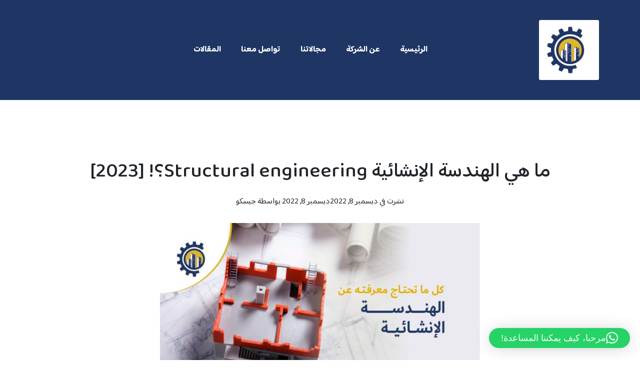

--- FILE ---
content_type: text/html; charset=utf-8
request_url: https://www.google.com/recaptcha/api2/aframe
body_size: 133
content:
<!DOCTYPE HTML><html><head><meta http-equiv="content-type" content="text/html; charset=UTF-8"></head><body><script nonce="8uu48oPtaAPuYFR_E7zG_A">/** Anti-fraud and anti-abuse applications only. See google.com/recaptcha */ try{var clients={'sodar':'https://pagead2.googlesyndication.com/pagead/sodar?'};window.addEventListener("message",function(a){try{if(a.source===window.parent){var b=JSON.parse(a.data);var c=clients[b['id']];if(c){var d=document.createElement('img');d.src=c+b['params']+'&rc='+(localStorage.getItem("rc::a")?sessionStorage.getItem("rc::b"):"");window.document.body.appendChild(d);sessionStorage.setItem("rc::e",parseInt(sessionStorage.getItem("rc::e")||0)+1);localStorage.setItem("rc::h",'1769769911584');}}}catch(b){}});window.parent.postMessage("_grecaptcha_ready", "*");}catch(b){}</script></body></html>

--- FILE ---
content_type: text/css
request_url: https://jeseco-co.com/wp-content/themes/company/assets/css/style.css?ver=1.0.0
body_size: 4025
content:
p,
ul,
h1,
h2,
h3,
h4,
h5,
h6 {
  margin: unset;
}

a {
  text-decoration: none;
}
a:hover {
  text-decoration: none;
}

body {
  margin: 0;
  padding: 0;
}
html[dir=rtl] body {
  font-family: "Baloo Bhaijaan 2", cursive;
}
body.over-f {
  overflow-y: hidden;
}
body.home {
  z-index: 1;
  position: relative;
}
body.home::after {
  content: "";
  position: absolute;
  width: 440px;
  height: 592px;
  top: 0;
  background-color: #fc6e37;
}
@media (max-width: 992px) {
  body.home::after {
    width: 200px;
    height: 200px;
  }
}
@media (max-width: 772px) {
  body.home::after {
    width: 100px;
    height: 100px;
  }
}
html[dir=rtl] body.home::after {
  left: 0;
}
html[dir=ltr] body.home::after {
  right: 0;
}

.section-padding-60 {
  padding: 60px 0;
}

.section-margin-60 {
  margin: 60px 0;
}

.section-padding-120 {
  padding: 120px 0;
}

.overlay {
  background-color: rgba(0, 0, 0, 0.3);
  inset: 0;
  position: fixed;
  z-index: 999;
  display: none;
}

.prag {
  font-weight: 400;
  font-size: 18px;
  color: #5c616c;
}
.prag.light-item {
  color: white;
}

@media (max-width: 992px) {
  .prag {
    font-size: 16px !important;
  }
}
@media (max-width: 772px) {
  .prag {
    font-size: 14px !important;
  }
  .section-padding-60 {
    padding: 40px 0;
  }
}
.footer-section {
  margin-top: 60px;
  background-color: #121f25;
  padding: 80px 0 20px;
}
.footer-section .prag {
  padding: 30px 0 36px;
  font-size: 16px;
}
.footer-section .footer-list-box .footer-list-title {
  color: white;
  font-weight: 600;
  font-size: 22px;
  padding-bottom: 23px;
}
.footer-section .footer-list-box .footer-list li {
  padding-bottom: 10px;
}
.footer-section .footer-list-box .footer-list li a {
  font-weight: 400;
  font-size: 16px;
  color: white;
}
.footer-section .footer-list-box .footer-list li a:hover {
  color: #939393;
}
.footer-section .footer-copy-right {
  margin-top: 80px;
  padding: 16px 0;
  border-top: 1px solid rgba(147, 147, 147, 0.6);
}
.footer-section .footer-copy-right .prag {
  padding: 0;
  color: #5c616c;
}
.footer-section .footer-copy-right .prag a {
  color: #fc6e37;
}

.footer-sochile {
  display: flex;
  align-items: center;
}
.footer-sochile li {
  padding: 0 10px;
}
.footer-sochile li a {
  width: 30px;
  height: 30px;
  display: flex;
  align-items: center;
  justify-content: center;
  background-color: white;
  color: #121f25;
  font-size: 16px;
  border-radius: 50%;
}
.footer-sochile li a:hover {
  background-color: #939393;
}

@media (max-width: 992px) {
  .footer-section .logo-box {
    padding: 24px 0;
  }
  .footer-section .footer-list-box .footer-list-title {
    padding: 24px 0;
  }
}
@media (max-width: 772px) {
  .footer-section .prag {
    padding: 24px 0;
  }
  .footer-section .footer-list-box .footer-list li a {
    font-size: 13px;
  }
  .footer-section .footer-copy-right {
    padding-bottom: 0;
  }
  .footer-section .footer-copy-right .prag {
    margin-bottom: 10px;
    text-align: center;
  }
  .footer-section .search-form {
    margin-bottom: 20px;
  }
}
.hreader-section {
  position: relative;
  padding: 40px 0;
  background-color: #121f25;
}
.hreader-section .menu-opne-box {
  display: none;
  z-index: 1;
  position: relative;
}
.hreader-section .menu-opne-box i {
  color: white;
  font-size: 24px;
  cursor: pointer;
}
.hreader-section .menu-opne-box i:hover {
  color: #5c616c;
}
.hreader-section .nav-box {
  position: relative;
  z-index: 1;
}
.hreader-section .nav-box .menu-close-box {
  display: none;
}
.hreader-section .nav-box .menu-close-box i {
  color: white;
  font-size: 24px;
  cursor: pointer;
}
.hreader-section .nav-box .menu-close-box i:hover {
  color: #fc6e37;
}
.hreader-section .nav-box ul {
  display: flex;
  align-items: center;
  justify-content: flex-end;
}
.hreader-section .nav-box ul li {
  padding: 0 20px;
}
.hreader-section .nav-box ul li a {
  padding-bottom: 10px;
  font-weight: 700;
  font-size: 16px;
  color: white;
  position: relative;
}
.hreader-section .nav-box ul li a.active, .hreader-section .nav-box ul li a:hover {
  color: #fc6e37;
}
.hreader-section .nav-box ul li a.active::after, .hreader-section .nav-box ul li a:hover::after {
  width: 50%;
}
.hreader-section .nav-box ul li a::after {
  content: "";
  position: absolute;
  bottom: 0;
  height: 2px;
  width: 0;
  background-color: #fc6e37;
}
html[dir=rtl] .hreader-section .nav-box ul li a::after {
  right: 0;
}
html[dir=ltr] .hreader-section .nav-box ul li a::after {
  left: 0;
}

@media (max-width: 772px) {
  .hreader-section .menu-opne-box {
    text-align: end;
    display: block;
  }
  .hreader-section .nav-box {
    padding: 40px;
    position: fixed;
    top: 0;
    z-index: 999999;
    width: 230px;
    height: 100%;
    transition: 0.4s all ease-in-out;
    background-color: #121f25;
  }
  html[dir=rtl] .hreader-section .nav-box {
    right: -260px;
  }
  html[dir=ltr] .hreader-section .nav-box {
    left: -260px;
  }
  html[dir=rtl] .hreader-section .nav-box.opne-menu {
    right: 0 !important;
  }
  html[dir=ltr] .hreader-section .nav-box.opne-menu {
    left: 0 !important;
  }
  .hreader-section .nav-box .menu-close-box {
    position: absolute;
    top: 20px;
    display: block;
  }
  html[dir=rtl] .hreader-section .nav-box .menu-close-box {
    left: 20px;
  }
  html[dir=ltr] .hreader-section .nav-box .menu-close-box {
    right: 20px;
  }
  .hreader-section .nav-box ul {
    display: block;
  }
  .hreader-section .nav-box ul li {
    padding: 12px 0;
  }
  .hreader-section .nav-box ul li a {
    color: white;
  }
}
.intro-section {
  position: relative;
  padding: 60px 0 120px;
  background-color: #121f25;
}
.intro-section .img-box {
  position: relative;
  z-index: 1;
}
.intro-section .intro-content {
  position: relative;
  z-index: 1;
}
.intro-section .intro-content .min-titile {
  font-weight: 700;
  font-size: 88px;
  color: white;
}
.intro-section .intro-content .prag {
  padding: 30px 0 60px;
  color: white;
}

.about-section {
  position: relative;
  z-index: 1;
}
.about-section .img-box {
  margin-bottom: 40px;
}
.about-section .container-box {
  max-width: 626px;
}
html[dir=rtl] .about-section .container-box.right-box {
  margin-right: auto;
}
html[dir=ltr] .about-section .container-box.right-box {
  margin-left: auto;
}
.about-section .img-box-container {
  position: relative;
}
.about-section .img-box-container::after {
  z-index: -1;
  background-image: url("../img/doteds.png");
  background-position: center;
  background-size: cover;
  background-repeat: no-repeat;
  content: "";
  bottom: 0;
  background-repeat: no-repeat;
  background-size: cover;
  width: 120%;
  height: 155.43px;
  position: absolute;
}
html[dir=rtl] .about-section .img-box-container::after {
  right: -24px;
}
html[dir=ltr] .about-section .img-box-container::after {
  left: -24px;
}
.about-section .about-content .button-box a {
  padding: 21px 50px;
}
.about-section .about-content .about-box {
  width: 80%;
}
html[dir=rtl] .about-section .about-content .about-box {
  margin-right: auto;
}
html[dir=ltr] .about-section .about-content .about-box {
  margin-left: auto;
}
.about-section .about-content .about-box .prag {
  margin-bottom: 40px;
  font-size: 20px;
}
.about-section .about-content .about-box .prag:last-of-type {
  margin-bottom: 60px;
}

.serves-section {
  background-color: rgba(252, 110, 55, 0.1);
}
.serves-section .section-title .min-title {
  max-width: 80%;
}
.serves-section .section-prag {
  font-weight: 400;
  font-size: 18px;
}
.serves-section .serves-slider {
  margin-top: 80px;
}
.serves-section .serves-slider .owl-item {
  position: relative;
}
.serves-section .serves-slider .owl-item::after {
  content: "";
  position: absolute;
  top: 50%;
  transform: translateY(-50%);
  width: 4px;
  height: 50%;
  border-radius: 5px;
  background-color: #fc6e37;
}
html[dir=rtl] .serves-section .serves-slider .owl-item::after {
  left: 0;
}
html[dir=ltr] .serves-section .serves-slider .owl-item::after {
  right: 0;
}
.serves-section .serves-slider .serves-slider-item {
  display: flex;
  align-items: flex-start;
}
.serves-section .serves-slider .serves-slider-item .img-box img {
  -o-object-fit: contain;
     object-fit: contain;
  width: 100px;
  height: 40px;
}
.serves-section .serves-slider .serves-slider-item .serves-item-content {
  margin: 0 20px;
}
.serves-section .serves-slider .serves-slider-item .serves-item-content .title {
  font-weight: 700;
  font-size: 24px;
  color: black;
  margin-bottom: 24px;
}

.owl-dots {
  display: flex;
  justify-content: center;
  margin: 40px 0 0;
}
.owl-dots .owl-dot {
  margin: 0 10px;
}
.owl-dots .owl-dot.active span {
  width: 50px;
  background-color: #fc6e37;
  border-radius: 10px;
}
.owl-dots .owl-dot span {
  background-color: rgba(252, 110, 55, 0.5);
  border-radius: 50%;
  width: 10px;
  display: block;
  height: 10px;
}

.portfolio-section {
  position: relative;
}

.comments-section {
  background-color: #121f25;
}
.comments-section .section-title {
  padding-bottom: 60px;
}
.comments-section .section-title .min-title {
  color: white;
}
.comments-section .section-title .prag {
  color: #939393;
}
.comments-section .comments-slider .owl-item.active.center .comments-slider-item {
  box-shadow: 0px 15px 15px -15px #111;
  transform: translateY(-10px);
  background-color: #14242c;
  border-color: #14242c;
}
.comments-section .comments-slider .owl-item.active.center .comments-slider-item .conmment-author {
  justify-content: flex-end;
}
.comments-section .comments-slider .comments-slider-item {
  margin-top: 20px;
  position: relative;
  padding: 110px 60px 60px;
  border-radius: 5px;
  border: 1px solid rgba(147, 147, 147, 0.2);
}
.comments-section .comments-slider .comments-slider-item::after {
  content: "";
  background-image: url("../img/q.png");
  background-position: center;
  background-repeat: no-repeat;
  background-size: cover;
  height: 38.24px;
  width: 57.69px;
  top: 40px;
  right: 50px;
  position: absolute;
}
.comments-section .comments-slider .comments-slider-item .prag {
  font-weight: 400;
  font-size: 17.1587px;
  color: white;
  margin-bottom: 24px;
}
.comments-section .comments-slider .comments-slider-item .conmment-author {
  display: flex;
  justify-content: flex-start;
}
.comments-section .comments-slider .comments-slider-item .conmment-author .img-box img {
  -o-object-fit: cover;
     object-fit: cover;
  width: 56.38px;
  height: 56.38px;
  border-radius: 50%;
}
.comments-section .comments-slider .comments-slider-item .conmment-author .conmment-name {
  padding: 0 10px;
}
.comments-section .comments-slider .comments-slider-item .conmment-author .conmment-name .name {
  font-weight: 600;
  font-size: 17.6592px;
  color: white;
  margin-bottom: 6px;
}
.comments-section .comments-slider .comments-slider-item .conmment-author .conmment-name .jop {
  font-weight: 500;
  font-size: 14.716px;
  color: #939393;
}

.blog-section .blog-slider .blog-slider-item {
  margin: 25px;
}

.contact-section .img-box-banner {
  width: 100%;
  height: 100%;
  background-position: center;
  background-repeat: no-repeat;
  background-size: cover;
}
.contact-section .contact-box {
  height: 100%;
  background-color: #121f25;
  padding: 100px;
}
.contact-section .contact-box .section-title {
  margin-bottom: 40px;
}
.contact-section .contact-box .section-title .min-title {
  color: white;
}
.contact-section .contact-box .contact-list-box {
  margin-top: 72px;
}
.contact-section .contact-box .contact-list-box ul li {
  margin-bottom: 50px;
  display: flex;
  align-items: center;
}
.contact-section .contact-box .contact-list-box ul li .contact-name {
  color: #5c616c;
  font-weight: 400;
  font-size: 18px;
  min-width: 120px;
}
.contact-section .contact-box .contact-list-box ul li .contact-details {
  padding: 0 30px;
  font-weight: 500;
  font-size: 24px;
}
.contact-section .contact-box .contact-list-box ul li .contact-details,
.contact-section .contact-box .contact-list-box ul li .contact-details .contact-value {
  color: white;
}
.contact-section .contact-box .contact-list-box ul li .contact-details .contact-value:hover {
  color: #fc6e37;
}

.brand-section .brand-slider .brand-slider-item img {
  width: unset;
  height: 65.4px;
  margin: 0 auto;
  -o-object-fit: cover;
     object-fit: cover;
}

@media (max-width: 992px) {
  .intro-section .intro-content .min-titile {
    font-size: 40px;
  }
  .about-section .img-box-container::after {
    width: 105%;
    height: 81.43px;
  }
  .about-section .container-box {
    max-width: 100%;
  }
  .about-section .arrow-title {
    margin-top: 40px;
  }
  .about-section .about-content .about-box {
    width: 100%;
  }
  .about-section .about-content .about-box .prag {
    font-size: 16px;
    margin-bottom: 24px;
  }
  .serves-section .section-title .min-title {
    min-width: 100%;
  }
  .serves-section .section-prag {
    text-align: center;
  }
  .blog-section .blog-slider .blog-slider-item {
    margin: 25px 14px;
  }
  .contact-section .img-box-banner {
    height: 100%;
  }
  .contact-section .contact-box {
    padding: 40px 20px;
  }
  .contact-section .contact-box .contact-list-box {
    margin-top: 18px;
  }
  .contact-section .contact-box .contact-list-box ul li {
    margin-bottom: 20px;
  }
  .contact-section .contact-box .contact-list-box ul li .contact-name {
    min-width: 85px;
    font-size: 13px;
  }
  .contact-section .contact-box .contact-list-box ul li .contact-value {
    font-size: 16px;
  }
  .comments-section .comments-slider .comments-slider-item {
    padding: 75px 11px 21px;
  }
  .comments-section .comments-slider .comments-slider-item .prag {
    font-size: 14px;
  }
  .comments-section .comments-slider .comments-slider-item .conmment-author {
    align-items: center;
  }
  .comments-section .comments-slider .comments-slider-item .conmment-author .conmment-name .jop {
    font-size: 13px;
  }
  .comments-section .comments-slider .comments-slider-item .conmment-author .conmment-name .name {
    font-size: 14px;
  }
  .comments-section .comments-slider .comments-slider-item::after {
    top: 24px;
    right: 22px;
    height: 20px;
    width: 32px;
  }
  .md-dn {
    display: none;
  }
}
@media (max-width: 772px) {
  .intro-section {
    padding: 60px 0;
  }
  .intro-section .intro-content .min-titile {
    font-size: 24px;
  }
  .intro-section .img-box {
    display: none;
  }
  .about-section {
    padding: 50px 0;
  }
  .about-section .img-box {
    margin-bottom: 24px;
  }
  .about-section .img-box-container::after {
    width: 70%;
    height: 100px;
  }
  .about-section .about-content .about-box .prag {
    font-size: 14px;
  }
  .about-section .about-content .about-box .prag:last-of-type, .about-section .about-content .about-box .prag {
    margin-bottom: 30px;
  }
  .comments-section .comments-slider .comments-slider-item {
    margin: 4px 0;
  }
  .serves-section .serves-slider .owl-item::after {
    display: none;
  }
  .serves-section .serves-slider .serves-slider-item .serves-item-content .title {
    margin-bottom: 16px;
    font-size: 16px;
  }
  .contact-section .img-box-banner {
    height: 250px;
  }
  .brand-section .brand-slider .brand-slider-item img {
    height: 37.4px;
  }
  .owl-dots .owl-dot.active span {
    width: 30px;
  }
}
.arrow-title {
  margin-bottom: 40px;
}
.arrow-title .title {
  font-weight: 700;
  font-size: 60px;
  color: #121f25;
  padding-bottom: 50px;
  position: relative;
}
.arrow-title .title::after {
  content: "";
  bottom: 0;
  right: 0;
  background-image: url("../img/arrow-element.png");
  background-repeat: no-repeat;
  background-size: cover;
  width: 327.52px;
  height: 35.12px;
  position: absolute;
}

.section-title .slogin-title {
  font-weight: 700;
  font-size: 20px;
  color: #fc6e37;
  margin-bottom: 16px;
}
.section-title .min-title {
  font-weight: 700;
  font-size: 48px;
  color: black;
}

@media (max-width: 992px) {
  .arrow-title .title {
    font-size: 28px;
  }
  .section-title.center-box {
    text-align: center;
  }
  .section-title .min-title {
    margin-bottom: 12px;
    font-size: 26px;
  }
}
@media (max-width: 772px) {
  .section-title .min-title {
    font-size: 20px;
  }
  .arrow-title {
    margin-bottom: 12px;
  }
  .arrow-title .title {
    font-size: 22px;
  }
  .arrow-title .title::after {
    width: 206.52px;
    height: 35.12px;
  }
}
.button-box.long-arrow a,
.button-box.long-arrow button {
  padding: 20px 30px;
  background-color: transparent;
  color: #fc6e37;
  border: 1px solid #fc6e37;
  font-size: 21px;
}
.button-box.long-arrow a:hover,
.button-box.long-arrow button:hover {
  border-color: #5c616c;
}
.button-box.small-button a,
.button-box.small-button button {
  padding: 10px 20px;
  font-size: 16px;
}
.button-box a,
.button-box button {
  color: white;
  background-color: #fc6e37;
  padding: 25px 50px;
  font-weight: 700;
  font-size: 18px;
  display: flex;
  border: 0;
  width: -webkit-fit-content;
  width: -moz-fit-content;
  width: fit-content;
  align-items: center;
}
.button-box a:hover,
.button-box button:hover {
  background-color: #5c616c;
}

@media (max-width: 992px) {
  .button-box.long-arrow a,
.button-box.long-arrow button {
    font-size: 15px;
    padding: 14px 20px;
  }
  .button-box a,
.button-box button {
    padding: 16px 36px !important;
    font-size: 16px;
  }
}
@media (max-width: 772px) {
  .button-box a,
.button-box button {
    font-size: 14px;
    padding: 14px 20px !important;
  }
}
.tab-fillter-box-icon {
  margin-bottom: 12px;
  display: none;
}
.tab-fillter-box-icon i {
  font-size: 22px;
  color: #fc6e37;
}
.tab-fillter-box-icon .text {
  font-size: 16px;
  color: #121f25;
  padding: 0 10px;
}

.section-fillter-list ul {
  display: flex;
  align-items: center;
  justify-content: space-between;
}
html[dir=rtl] .section-fillter-list ul li {
  padding-right: 20px;
}
html[dir=ltr] .section-fillter-list ul li {
  padding-left: 20px;
}
.section-fillter-list ul li:first-of-type {
  padding: 0 !important;
}
.section-fillter-list ul li .filter_button {
  font-weight: 700;
  font-size: 16px;
  cursor: pointer;
  color: #121f25;
  position: relative;
  padding: 0 0 10px;
}
.section-fillter-list ul li .filter_button::after {
  position: absolute;
  content: "";
  bottom: 0;
  left: 50%;
  transform: translateX(-50%);
  width: 50%;
  height: 4px;
  opacity: 0;
  border-radius: 5px;
  background-color: #fc6e37;
}
.section-fillter-list ul li .filter_button:hover::after, .section-fillter-list ul li .filter_button.mixitup-control-active::after {
  opacity: 1;
}

@media (max-width: 992px) {
  .section-fillter-list ul {
    flex-wrap: wrap;
  }
  .section-fillter-list ul li {
    padding: 10px;
  }
  .section-fillter-list ul li .filter_button {
    font-size: 14px;
  }
}
@media (max-width: 772px) {
  .tab-fillter-box-icon {
    display: block;
    text-align: end;
    cursor: pointer;
  }
  .fillter-container {
    position: relative;
  }
  .section-fillter-list {
    display: none;
    position: absolute;
    top: 36px;
    z-index: 888;
    box-shadow: 0 7px 50px rgba(20, 36, 44, 0.1);
    background-color: white;
    padding: 13px;
  }
  html[dir=rtl] .section-fillter-list {
    left: 0;
  }
  html[dir=ltr] .section-fillter-list {
    right: 0;
  }
  .section-fillter-list ul {
    display: block;
  }
  .section-fillter-list ul li {
    margin: 0;
    padding: 6px 10px !important;
  }
  .section-fillter-list ul li:first-of-type {
    padding: 6px 10px !important;
  }
  .section-fillter-list ul li .filter_button {
    display: block;
    padding: 0;
  }
  .section-fillter-list ul li .filter_button::after {
    display: none;
  }
}
.blog-box {
  box-shadow: 4px 8px 20px rgba(196, 196, 196, 0.25);
}
.blog-box .blog-img {
  padding: 18px;
  position: relative;
}
.blog-box .blog-img .tag-box {
  position: absolute;
  top: 28px;
  right: 28px;
  padding: 6px 24px;
  font-weight: 700;
  font-size: 16px;
  background-color: #fc6e37;
  color: white;
}
.blog-box .blog-img img {
  height: 292.63px;
  -o-object-fit: cover;
     object-fit: cover;
}
.blog-box .blog-content {
  padding: 0px 32px 50px;
}
.blog-box .blog-content .blog-title {
  padding: 12px 0 14px;
  font-weight: 700;
  font-size: 24px;
  color: black;
}
.blog-box .blog-content .button-box {
  margin-top: 52px;
}
.blog-box .blog-content .button-box a {
  font-size: 16px;
  width: -webkit-fit-content;
  width: -moz-fit-content;
  width: fit-content;
  display: flex;
  padding: 17px 24px;
  align-items: center;
}
html[dir=rtl] .blog-box .blog-content .button-box a i {
  padding-right: 30px;
}
html[dir=ltr] .blog-box .blog-content .button-box a i {
  padding-left: 30px;
}

.blog-date-box {
  display: flex;
  align-items: center;
}
.blog-date-box .date {
  position: relative;
  font-weight: 400;
  font-size: 16px;
  color: #fc6e37;
}
.blog-date-box .date::after {
  position: absolute;
  content: ".";
  top: 50%;
  font-weight: 900;
  font-size: 20;
  transform: translateY(-50%);
}
html[dir=rtl] .blog-date-box .date::after {
  left: 0;
}
html[dir=ltr] .blog-date-box .date::after {
  right: 0;
}
html[dir=rtl] .blog-date-box .date {
  margin-left: 8px;
  padding-left: 10px;
}
html[dir=ltr] .blog-date-box .date {
  margin-right: 8px;
  padding-right: 10px;
}
.blog-date-box .date:last-of-type::after {
  display: none;
}

@media (max-width: 772px) {
  .blog-date-box .date {
    font-size: 12px;
  }
  .blog-box .blog-img .tag-box {
    padding: 6px 20px;
    font-size: 10px;
  }
  .blog-box .blog-content .button-box {
    margin-top: 30px;
  }
  .blog-box .blog-content .blog-title {
    font-size: 18px;
  }
  .blog-box .blog-content .button-box a {
    font-size: 14px;
    padding: 12px 20px;
  }
}
.search-form form {
  display: flex;
}
.search-form form input {
  border: 0;
  padding: 10px;
  background-color: white;
  color: #fc6e37;
}
.search-form form input::-moz-placeholder {
  color: black;
}
.search-form form input:-ms-input-placeholder {
  color: black;
}
.search-form form input::placeholder {
  color: black;
}
.search-form form input:focus {
  outline: none;
  box-shadow: 0;
}
.search-form form button {
  padding: 14px 24px;
  border: 0;
  background-color: #fc6e37;
  color: white;
  font-weight: 700;
  font-size: 18px;
}
.search-form form button:hover {
  background-color: #939393;
}

.form-input-box {
  margin-bottom: 30px;
}
.form-input-box label {
  margin-bottom: 12px;
  display: block;
  color: #5c616c;
  font-weight: 500;
  font-size: 16px;
}
.form-input-box input,
.form-input-box textarea {
  padding: 0 6px;
  border: 1px solid rgba(20, 36, 44, 0.5);
  border-radius: 3px;
  color: black;
  font-size: 16px;
  height: 50px;
  font-weight: 500;
  width: 100%;
}
.form-input-box input:focus,
.form-input-box textarea:focus {
  border-color: #fc6e37;
  outline: 0;
}
.form-input-box textarea {
  padding: 20px;
  height: 120px;
  border-radius: 3px;
}

@media (max-width: 772px) {
  .search-form form input {
    min-width: unset;
  }
}
@media (max-width: 992px) {
  .box {
    padding: 55px 25px 25px;
  }
  .main-box-img {
    display: none;
  }
}
.portfolio-img-box {
  overflow: hidden;
  position: relative;
  margin-bottom: 24px;
  border-radius: 3px;
  height: calc(100% - 30px);
}
.portfolio-img-box img {
  height: 100%;
  width: 100%;
}
.portfolio-img-box:hover::before, .portfolio-img-box:hover:after,
.portfolio-img-box:hover .portfolio-box-title {
  opacity: 1;
}
.portfolio-img-box .portfolio-box-title {
  position: absolute;
  font-size: 22px;
  color: white;
  font-weight: 400;
  top: 50%;
  left: 50%;
  transform: translate(-50%, -50%);
  opacity: 0;
}
.portfolio-img-box::before {
  background-color: rgba(0, 0, 0, 0.6);
  content: "";
  inset: 0px;
  position: absolute;
  border-radius: inherit;
  opacity: 0;
}
.portfolio-img-box:after {
  border-radius: inherit;
  content: "";
  inset: 10px;
  border: 1px solid white;
  position: absolute;
  opacity: 0;
}

.hreader-section .nav-box ul li a, .hreader-section .nav-box ul li a::after, .serves-section .serves-slider .owl-item::after, .owl-dots .owl-dot span, .comments-section .comments-slider .comments-slider-item, .comments-section .comments-slider .comments-slider-item .conmment-author, .contact-section .contact-box .contact-list-box ul li .contact-details .contact-value, .button-box a,
.button-box button, .portfolio-img-box .portfolio-box-title, .portfolio-img-box::before, .portfolio-img-box:after {
  transition: 0.4s all ease-in-out;
}

.footer-section .footer-list-box .footer-list li a, .footer-sochile li a, .hreader-section .menu-opne-box i, .hreader-section .nav-box .menu-close-box i, .tab-fillter-box-icon i, .section-fillter-list ul li .filter_button, .section-fillter-list ul li .filter_button::after, .search-form form button {
  transition: 0.2s all ease-in-out;
}

--- FILE ---
content_type: text/css
request_url: https://jeseco-co.com/wp-content/themes/company/assets/css/customise.css?ver=1.0.0
body_size: 703
content:
.img-box-container img {
    max-width: 100%;
    border-radius: 3px;
}
.intro-section {
    padding: 0px 0 120px;
}

@media screen and (min-width: 770px) { 
  .intro-section .intro-content .min-titile {
        font-size: 70px;
    }
}
img , .button-box {
    border-radius: 3px;
}
.section-fillter-list ul {
    align-items: center;
    justify-content: end;
}
.button-box a, .button-box button {
    color: white;
    background-color: #fc6e37;
    padding: 15px 50px !important;
    font-weight: 700;
    font-size: 16px;
    display: flex;
    border: 0;
    width: -webkit-fit-content;
    width: -moz-fit-content;
    width: fit-content;
    align-items: center;
    border-radius: 6px;
}
.mt-4 {
    margin-top: 40px;
}
img {
    max-width:100% !important;
}

.entry-meta {
  margin-bottom: 30px;
}

.entry-meta a {
  color: inherit
}


.post-content iframe , .post-content img , .post-content *{
	max-width: 100%;
}

.logo-box img {
    max-width: 120px !important;
}
.post-content * {
    margin-bottom: 5px;
}
.post-content h1, .post-content h2, .post-content h4, .post-content h5, .post-content h6 {
    margin:30px 0;
}
.aligncenter {
    text-align: center;
    margin: 0 auto;
    margin-bottom:30px;
}
img {
    max-width: 100% !important;
    height: auto !important;
}
body.home::after , .button-box a, .button-box button {
    background-color: #e0b725;
}
.section-title , a , .slogin-title  , .footer-section .footer-copy-right .prag a{
	color:#e0b725;
}
.owl-dots .owl-dot.active span  , .owl-dots .owl-dot span{
    background-color: #e0b725;
}
.hreader-section, .intro-section , .comments-section , .footer-section , .contact-section .contact-box {
    background-color: #1f3664;
}
.arrow-title .title , .section-title .min-title ,.section-title .min-title , .serves-section .serves-slider .serves-slider-item .serves-item-content .title{
    color: #1f3664;
}
.serves-section {
    background-color: rgb(224 183 37 / 29%);
}
.footer-section .footer-copy-right .prag {
    color: #ffffff;
}
.contact-section .contact-box .contact-list-box ul li .contact-name {
    color: #ffffff;
}

.brand-section .brand-slider .brand-slider-item img {
    height: 130px;
}


@media only screen and (max-width: 770px) {
	body.home::after  {
		display:none;
	}
	.contact-section .contact-box .contact-list-box ul li .contact-details {
    font-size: 14px;
    word-break: break-word;
}
}

--- FILE ---
content_type: text/javascript
request_url: https://jeseco-co.com/wp-content/themes/company/assets/js/script.js?ver=1.0.0
body_size: 510
content:
jQuery(document).ready(function ($) {
  // html dir
  if ($("html").attr("dir") == "rtl") {
    var dir_lang = true;
  } else {
    var dir_lang = false;
  }
  //document click
  $(document).click(function () {
    if ($(window).width() < 992) {
      $(".section-fillter-list").slideUp();
    }
  });

  // menu toggle

  $(".hreader-section .menu-opne-box i").click(() => {
    $(".hreader-section .nav-box").addClass("opne-menu");
    $("body").addClass("over-f");
    $(".overlay").show();
  });
  $(".hreader-section .nav-box .menu-close-box,.overlay").click(() => {
    $(".hreader-section .nav-box").removeClass("opne-menu");
    $("body").removeClass("over-f");
    $(".overlay").hide();
  });

  // tab-fillter-box-ico
  $(".tab-fillter-box-icon").click(function (e) {
    e.stopPropagation();
    $(".section-fillter-list").slideToggle();
  });

  $(".serves-section  .serves-slider.owl-carousel").owlCarousel({
    loop: true,
    margin: 36,
    dots: true,
    rtl: dir_lang,
    arrows: false,
    responsive: {
      0: {
        margin: 0,
        items: 1,
      },
      772: {
        items: 2,
      },
      992: {
        items: 2,
      },
      1000: {
        items: 3,
      },
    },
  });
  $(".blog-section  .blog-slider.owl-carousel").owlCarousel({
    loop: true,
    margin: 10,
    dots: true,
    rtl: dir_lang,
    arrows: false,
    responsive: {
      0: {
        margin: 0,
        items: 1,
      },
      772: {
        items: 2,
      },
      992: {
        items: 2,
      },
      1000: {
        items: 3,
      },
    },
  });
  $(".comments-section  .comments-slider.owl-carousel").owlCarousel({
    loop: true,
    margin: 10,
    dots: true,
    rtl: dir_lang,
    center: true,
    arrows: false,
    responsive: {
      0: {
        items: 1,
        center: false,
      },
      772: {
        items: 2,
        center: false,
      },
      992: {
        center: false,
        items: 2,
      },
      1000: {
        items: 3,
      },
    },
  });
  $(".brand-section  .brand-slider.owl-carousel").owlCarousel({
    loop: true,
    margin: 10,
    dots: true,
    autoplay: true,
    autoplayTimeout: 5000,
    rtl: dir_lang,
    arrows: false,
    responsive: {
      0: {
        items: 2,
        center: false,
      },
      772: {
        items: 2,
        center: false,
      },
      992: {
        center: false,
        items: 2,
      },
      1000: {
        items: 4,
      },
    },
  });

  if ($(".filter-content").length) {
    var mixer = mixitup(".filter-content");
  }
});
